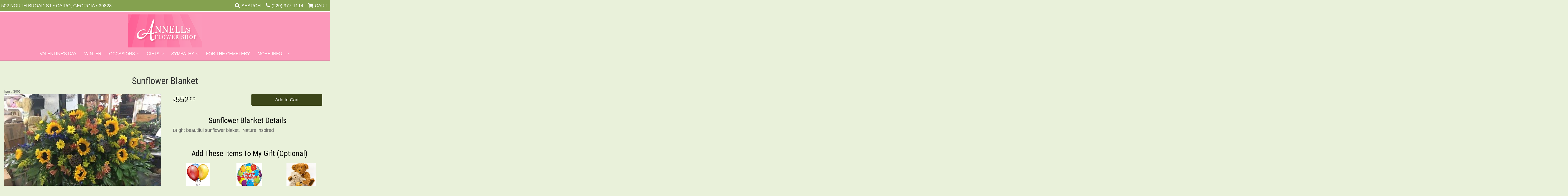

--- FILE ---
content_type: text/css
request_url: https://www.annellsflowershop.com/styles.css?1745865022
body_size: 4598
content:
body {
	width: 100%;
	padding: 0;
	margin: 0 auto;
	font-family: -apple-system, BlinkMacSystemFont, 'Segoe UI', Helvetica, Arial, sans-serif;
	background: #e9f1da;
	  
}
p {
	 font-size: 18px;
	color: #595959;
}
#product .description {
	
    font-size: 1.3em; 
		
}
#addons > .row{
		display: flex;
		align-items:start;
		flex-wrap:wrap;
		justify-content:space-between
	}

	#addons > .row .addon {
    width: 33%;
}
.row.value {
	margin-left: 15px;
}
#product .prices {
    font-size: 1.7em;
    padding-bottom: 10px;
	display: contents;
}



#addons {
    margin-bottom: 20px;
    border: 1px solid #e9f1da;
    border-radius: 2px;
}


.description1 {
	background-color: #f2dede;
   
	border: 1px solid #ebccd1;
    border-radius: 3px;
    color: #a94442; 
	padding-left: 10px;
	margin-top: 15px;
	margin-bottom: 15px;
}


 #product .price::before {
    content: '$';
    vertical-align: baseline;  
	
}
	
#category .product .sale-price, #product .sale-price, #shopping-cart .product .sale-price {
    display: inline-table;
    position: relative;
    color: #D11;
	font-size: .8em;
}
.checkout .heading {
   
     background: #e9f1da; 
  border-top: 1px solid #fff; 
    border-bottom: 1px solid #fff; 
}
html body .btn-default {
   background: #3c4619;
    color: #fff;
    border: 1px solid #3c4619;
}
body .btn-primary, .btn-default, body .btn-lg {
    background: #3c4619;
    color: #fff;
    border: 1px solid #3c4619;
	border-radius: 4px;
}

.preserve-newlines {
    white-space: pre-line;
}
.container {
	max-width: 1400px !important;
}
#header-container {
	background: #fc98ba;  
}

#header {
	max-width: 1400px;
	margin: auto;
	text-align: center;
	text-transform: uppercase;

}

#header .address {
	margin: 0 0 20px;
}

#logo {
	position: relative;
	display: inline-block;
	margin: 10px auto 0;
}



#logo img {
	
	max-width: 90%;
	margin: auto;
}

#header .address {
	display: block;
}
html #product .values .value {
    min-height: 3.5em; 
     padding-top: 5px; 
     padding-bottom: 5px; 
	
}
#product .values label {
   
    border-left: 1px solid #e9f1da; 
}

#product .values .value-name {
    line-height: 1.5em;
	display: flex;
	font-size: 18px;
}

	
#product .values .icon {
    
    padding-top: 0; 
}

#top-navigation {
	color: #Fff;
	line-height: 56px;
	text-transform: uppercase;
	
	
	border-bottom: 2px solid #fff; 
    background-color: #84a14f;
    box-shadow: 0 3px 6px 0 rgba(0,0,0,.16);
}

#top-navigation .wrapper {
	display: flex;
	justify-content: space-between;
	width: 100%;
	max-width: 1400px;
	margin: auto;
}

#top-navigation .address {
	display: none;
	font-size: 18px;
	padding-left: 5px;
}

#top-navigation .icon {
	color: #fff;
	font-size: 21px !important;
}

#top-navigation .menu-item.desktop {
	display: none;
}

#top-navigation .menu-items {
	display: flex;
	position: relative;
	justify-content: space-evenly;
	align-items: center;
	flex: 1;
	width: 100%;
	text-align: center;
}

#top-navigation .menu-item {
	cursor: pointer;
	position: relative;
	display: inline-block;
	flex: 1;
	padding: 0;
	color: #FCFCFC !important;
	font-size: 14px;
	text-decoration: none !important;
}

#top-navigation .menu-item:hover {
	color: #FFF;
	background: #111;
}
#top-navigation .phone-number a {
	color: #fff;
}
#toggle-search,
#toggle-navigation {
	cursor: pointer;
	user-select: none;
}

#search-container {
	display: none;
	position: absolute;
	z-index: 1000;
	top: 56px;
	left: 0;
	width: 100%;
	padding: 10px;
	background: #111;
}

#search {
	position: relative;
	width: 100%;
	max-width: none;
	line-height: 0;
}

.show-search #search-container {
	display: block;
}

#search input {
	margin: auto;
	height: 44px !important;
}

#search [type=submit] {
	line-height: 44px;
}
.h1, h1 {
    font-size: 36px;
	text-align: center;
	font-family: 'Roboto Condensed', sans-serif; 
	text-transform: capitalize;
}
	h1 {
    display: flex;
    width: 100%;
    justify-content: center;
    align-items: center; 
   
}



.h2, h2 {
    font-size: 30px;
	text-align: center; 
	font-family: 'Roboto Condensed', sans-serif;
	text-transform: capitalize;
}
	
	h2 {
    display: flex;
    width: 100%;
    justify-content: center;
    align-items: center; 
		color: #000;
   
}


h3 {
    display: flex;
    width: 100%;
    justify-content: center;
    align-items: center; 
	font-size: 20px;
   
}
h3:before,
h3:after {
    content: '';
    border-top: 2px solid;
    margin: 0 20px 0 0;
    flex: 1 0 20px;
}

h3:after {
    margin: 0 20px 0 20px; 
}

#checkout-shipping {
	padding-left: 10px;
	padding-right: 10px;

}
/*banner css*/
.banner-rotator {
	
	 width: 100%;
    height: 100%;
    object-fit: cover;
    object-position: 50% 50%;
	margin-bottom: 10px;
	margin-top: 15px;
	
}

.container.go-wide{
	max-width:2500%;
	margin:0 auto;
	
}

#homepage-banner .img-responsive {
   /* width: 100%;*/
 /*  max-width: auto;*/
}
.banner-rotator .banner {

  
 /*   height: 430px;*/
	

}
/*collection banner stuff*/
.collection-banner .img-responsive {
    width: 100%;
    max-width: auto;
}
.collection-banner img{
	margin: auto;
}

.collection-banner .banner-title::after {
	position: absolute;
	display: block;
	content: "shop now";
	background: #759916;
	width: 170px;
	text-transform: uppercase;
	text-align: center;
/*	font-weight: bold;*/
	font-size: .7em;
	left: 50%;
	margin-left: -85px;
	top: 70%;
	margin-top: 21px;
	line-height: 50px;
	color: #fff;
	z-index: 500;
}
.banner-title {
	position: absolute;
	z-index: 200;
	top: 37%;
	margin-top: -1.5em;
	width: 100%;
	text-align: center;
	color: #fff;
	text-shadow: 0 0 5px rgba(0, 0, 0, 1), 0 0 50px rgba(0, 0, 0, 1);
	font-size: 2em;
	
/*	font-weight: bold;
	/*font-family: 'Bitter', serif;*/
}

.main-banner{
	width: 100%;
	height: 650px;
	background-position: center;
	   
    background-repeat: no-repeat;
    background-size: cover;
	
	
}

.banner {
	width: 100%;
	
}
#login {
	padding: 10px;
}
#shopping-cart {
    padding: 15px;
    padding-bottom: 50px;
}

/*banner css end*/


@media (min-width: 460px){
	#top-navigation .menu-item {
		padding: 0 10px;
		font-size: 18px;
	}
}

@media (min-width: 768px){
	#top-navigation {
		line-height: 50px;
	}

	#top-navigation .menu-item.mobile {
		display: none;
	}

	#top-navigation .menu-item.desktop {
		display: inline-block;
	}

	#top-navigation .menu-items {
		justify-content: flex-end;
		flex: initial;
		width: auto;
	}
	#sticky-navigation.floating a.lv-1, #sticky-navigation.floating span.lv-1
	{
    color: #FFF;
}

	#top-navigation .menu-item {
		flex: initial;
	}

	#top-navigation .address {
		display: inline-block;
	}

	#header .address,
	#toggle-navigation {
		display: none !important;
	}

	#sticky-navigation {
		position: -webkit-sticky;
		position: sticky;
		top: 0;
		z-index: 2;
		transition: none;
		border-bottom: 1px solid rgba(0,0,0,.1); 
		background: #fc98ba; 
		

	}

	#sticky-navigation.floating {
		background: rgba(252, 152, 186, .95);
		box-shadow: 0 1px 3px rgba(0, 0, 0, .2);
		transition: background .3s;
	}

	#search-container {
		position: absolute;
		z-index: 10000;
		top: 44px;
		left: -80px;
		bottom: auto;
		max-width: 260px;
		border-bottom-left-radius: 3px;
		border-bottom-right-radius: 3px;
		box-shadow: 0 2px 3px rgba(0, 0, 0, .3);
	}
	
}

#navigation {
	display: table;
	cursor: default;
	max-width: 1400px;
	margin: auto;
}

#navigation a {
	color: #fff;  
	/*letter-spacing: .1em;*/
	text-transform: uppercase;
}

#navigation a.lv-1 {
	font-size: 1.2em;
}

#navigation li:hover a {
	color: #000;
}

#navigation li:last-child ul {
	left: 0;
	right: auto;
}

#navigation ul {
	display: inline !important;
	float: none !important;
}

@media (max-width: 767px){
	html body {
		padding-top: 56px;
	}

	html body #navigation {
		top: 56px;
	}

	#navigation,
	#navigation ul ul {
		line-height: 56px;
	}

	#navigation li.active {
		border-top: 1px solid #111 !important;
	}

	#navigation li.active > a {
		color: #FFF;
		background: #222;
	}

	html body #navigation .lv-1 {
		border: none;
	}

	html body #navigation a {
		border-bottom: 1px solid rgba(0, 0, 0, .1) !important;
	}

	html body #navigation li.active > a.lv-1::before {
		display: inline-block;
		float: none;
		color: #999;
		margin-right: 10px;
		font-family: initial;
		content: '\2039';
	}

	#addons > .row{
		display: flex;
		align-items:start;
		flex-wrap:wrap;
		justify-content:space-between
	}

	
	#header .phone-number {
		font-size: 1.4em;
		margin-bottom: 10px;
	}
	#header .address {
    margin: 0 0 10px;
}
	#addons > .row .addon{
		width:50%;
	}
}

@media (min-width: 768px){
	
	#navigation ul ul {
		opacity: 0;
		visibility: hidden;
		pointer-events: none;
		transition: opacity .5s;
	}

	#navigation li:hover ul {
		visibility: visible;
		pointer-events: all;
		opacity: 1;
	}
}

#navigation li ul a,
#navigation li:hover ul a {
	color: #000;
}
#navigation li ul a { 
	text-transform: capitalize;
	border-bottom: 1px solid rgba(0,0,0,.1); 
}

#navigation li:not(.active) a.parent::after {
	display: inline-block;
	margin-left: .6em;
    content: '\203A';
}

@media (min-width: 768px){
	#navigation li a.parent::after {
		display: inline-block;
		margin-left: .6em;
		content: '\203A';
	}

	#navigation a.parent::after {
		transform: rotate(90deg);
	}
}

#page {
	position: relative;
	z-index: 1;
	max-width: 1400px;
    margin: auto;
}

#homepage-callouts {
	display: grid;
	width: 100%;
}

.homepage-callout {
	display: block;
	position: relative;
	width: 100%;
}

.homepage-callout.height-constrained {
	height: 100vw;
}

.homepage-callout img.grid-scale {
	width: 100%;
	height: 100%;
	object-fit: cover;
	object-position: 50% 50%;
}

@media (min-width: 720px){
	#homepage-callouts {
		grid-gap: 10px;
		grid-auto-rows: 300px;
		grid-template-columns: 1fr 1fr 1fr 1fr;
	}

	.homepage-callout {
		height: auto !important;
	}


	.homepage-callout:nth-child(9n+5),
	.homepage-callout:nth-child(9n+8),
	.homepage-callout:nth-child(9n+9) {
		grid-column-end: span 2;
	}

	/*.homepage-callout:nth-child(9n+5) {
		grid-column-end: span 2;
	}

	.homepage-callout:nth-child(9n+4) {
		grid-column-start: 2;
		grid-row: 2 / span 2;
	}*/
}

.homepage-callout .title {
	display: flex;
	justify-content: center;
	align-items: center;
	position: absolute;
	top: 0;
	right: 0;
	bottom: 0;
	left: 0;
	padding: 20px;
	color: #FFF;
	font-size: 8vw;
	text-align: center;
	text-transform: uppercase;
	text-shadow: 0 0 10px #000;

	transition: .4s;
}

@media (min-width: 720px){
	.homepage-callout .title {
		font-size: 2vw;
	}
}
#top-navigation .menu-item {
  font-size: 18px;
}

.homepage-callout .title::before,
.homepage-callout .title::after {
	display: block;
	position: absolute;
	top: 0;
	left: 0;
	width: 0;
	height: 0;
	content: '';
	border-top: 15px solid transparent;
	border-left: 15px solid transparent;
	pointer-events: none;
	transition: 1s;
}

.homepage-callout .title::after {
	top: auto;
	left: auto;
	bottom: 0;
	right: 0;
	border: none;
	border-right: 15px solid transparent;
	border-bottom: 15px solid transparent;
}

.homepage-callout:hover .title::before,
.homepage-callout:hover .title::after {
	width: 100%;
	height: 100%;
	border-color: rgba(0, 0, 0, .7);
}

#about-us.homepage-callout {
	padding: 60px 25px;
	color: #222;
	font-size: 16px;
	line-height: 1.4;
	background: #d5cdc5;
}

#about-us.homepage-callout p {
	margin: 1.2em auto;
}

#about-us.homepage-callout .btn {
	display: table;
	margin: auto;
}

@media (min-width: 1200px){
	#about-us.homepage-callout {
		padding: 80px 140px;
	}
}

#established {
	width: 100%;
	padding: 20px 0;
	margin: 0 auto 20px;
	font-size: 30px;
	text-align: center;
	border-top: 5px double #bfb3a6;
	border-bottom: 5px double #bfb3a6;
}

.btn {
	font-weight: normal;
	font-family: -apple-system, BlinkMacSystemFont, 'Segoe UI', Helvetica, Arial, sans-serif;
}
.btn-sm {
    display: inline;
    padding: 5px 10px;
    font-size: 14px !important;
    line-height: 1.5;
    border-radius: 3px;
    margin: auto;
}


.btn-primary {
	min-width: 200px;
	background: #60061D;
	border: 1px solid #60061D;
	border-radius: 0;
}

.btn-primary:hover {
	background: #800020;
	border: 1px solid #60061D;
	box-shadow: 0 1px 1px rgba(0, 0, 0, .2);
}

#to-top {
	z-index: 9999999;
}

.google-review-card {
	width: 100%;
	margin: 0;
	background: rgba(255, 255, 255, .6);
	border: none;
	box-shadow: none;
}

.google-review-card-reviews {
	position: static;
	max-height: none;
}

@media (min-width: 720px){
	.google-review-card {
		height: 100%;
	}

	.google-review-card-reviews {
		position: absolute;
		height: 100%;
	}
}

#category {
	margin-left: 0;
	margin-right: 0;
}

#category h1,
#product .product-name {
	margin: 10px auto;
	color: #3c4619 !important; 
	font-size: 36px;
	text-transform: uppercase;
	border-bottom: none;
}

#product {
	margin: 0;
}
#product #details {
    margin-top: 0;
}
#product .option {
	margin-left: 0px;
    margin-right: 0px;
	
	
	
    padding-top: 1em;
    padding-bottom: 1em;
    color: #000;
    background: #e9f1da;
    border-top: 1px solid #e9f1da;
    border-bottom: 1px solid #e9f1da; 
	text-transform: uppercase;
}



#product #image .image-wrapper,
#product #image img{
	width:100%;
}

.category-heading {
/*	display: table;*/
	position: relative;
	max-width: 80%;
	margin: 0 auto 30px;
	padding: 0 10px;
	text-align: center;
	color: #999;
}

.subcategories,
.category-products {
	width: 100%;
	margin-bottom: 10px;
	display: grid;
	grid-gap: 10px;
	grid-auto-rows: auto;
	grid-template-columns: 1fr 1fr;
}

.product a,
.category a {
	display: flex;
	flex-direction: column;
	position: relative;
	width: 100%;
	text-transform: uppercase; 
	
}

.product a .btn,
.category a .btn{
	width:auto;
} 

#addons-wrapper {
    margin-top: 10px;
	padding: 10px;
}

#shopping-cart .product .price {
    
    color: #f00;
	font-size: bold;
}

.category a {
	padding-bottom: 0;
}

.product img,
.category img {
/*	width: 100%;*/
	height: 100%;
	object-fit: cover;
	object-position: 50% 50%;
}

.product .details {
	display: block;
	z-index: 1;
	bottom: 0;
	left: 0;
	width: 100%;
	color: #333;
}


.product:hover .details {
	/*padding: 30px 15px 60px;
	opacity: .9;
	background: rgba(0, 0, 0, .5);*/
}


.product .details .price {
	color: #222 !important;
}

.subcategories .category .name {
	position: absolute;
	bottom: 10px;
	left: 10%;
	right: 10%;
	padding: 10px 0;
	font-size: 13px;
	color: #000;
	background: rgba(255, 255, 255, .9);
	box-shadow: 0 2px 3px rgba(0, 0, 0, .4);border-radius: 5px;
}

@media (min-width: 840px){
	.product a {
		padding-bottom: 80px;
	}

	.product .details {
		font-size: 1.2em;
		
	}

	.subcategories,
	.category-products {
		margin-bottom: 0;
		grid-gap: 20px;
		grid-template-columns: repeat(auto-fill, minmax(320px, 1fr));
	}

	.subcategories .category .name {
		bottom: 10px;
		font-size: 16px;
	}
}

#category .product .name {
	display: block;
	overflow: hidden;
	text-overflow: ellipsis;
	white-space: nowrap;
}

#category .product .price .cents,
#product .price .cents,
#shopping-cart .product .price .cents {
	margin-left: .15em;
}

#content {
	max-width: 1200px;
	margin: auto;
	text-align: center;
}

#content p {
	max-width: 80%;
	margin: auto;
	font-size: 1.3em;
	margin-bottom: 2em;
}

.email-subscription-form {
	display: flex;
	flex-direction: row;
	justify-content: space-evenly;
	align-items: center;
	flex-wrap: wrap;
	max-width: 800px;
	margin: auto;
}

.email-subscription-form h4 {
	width: 100%;
	margin: 0;
	padding: 0 25px !important;
	line-height: 44px;
	background: #1C1C1C;
}

.email-subscription-form br {
	display: none;
}

.email-subscription-form input {
	flex: 1;
	height: 44px;
	border: none;
	border-radius: 0;
}

.email-subscription-form input[type=submit] {
	padding: 8px;
	min-width: auto;
	max-width: 110px;
	text-transform: uppercase;
}

.social-icons {
	padding-top: 25px;
	text-align: right;
}

.social {
	float: none;
	display: inline-block;
	margin: 0 0 5px 5px;
}

#footer {
	padding: 50px 0;
	color: #AAA;
	text-align:center;
	background: #222;
	border-top: 1px solid #333;
}

@media (min-width: 720px)
{
	#footer {
		margin-top: 20px;
	}

	.email-subscription-form h4 {
		width: auto;
	}
}

#footer a {
	color: #999;
	text-decoration: none;
}

#footer a:hover {
	color: #CCC;
	text-decoration:underline;
}

.email-subscription-form h4,
#footer .footer-title {
	display: inline-block;
	padding: 10px 0;
	color: #FFF;
	font-size: 13px;
	font-weight: 500;
	text-transform: uppercase;
}

#footer ul {
	position: relative;
	padding: 20px 0;
	list-style-type: none;
}

#footer2 {
	padding: 20px 0;
	margin: auto;
	color: #555;
	font-size: 11px;
	background: #1C1C1C;
	border-top: 1px solid #161616;
}

.checkout #footer2 {
	margin: auto;
}

#footer2 a {
	color: #555;
}

#footer2 a:hover {
	color: #CCC;
}

.social.knot {
	background: #a7d2f3;
}

.fa-knot:before {
	content: "\f004";
}
#product .values .unchecked {
	    line-height: 1.5em;
}

#product .values :checked+.icon .checked {
	line-height: 1.5em;
}

.social.ww {
    background: #19b5bc;
}

.fa-ww:before {
	content: "\f1e7";
}

img.alignleft {
	float: left;
	margin: 0 15px 5px 0px;
	display: block;
    max-width: 100%;
    height: auto;
}

img.alignright {
	float: right;
	margin: 0 0 5px 15px;
	display: block;
    max-width: 100%;
    height: auto;
}

@media (max-width: 767px)
{
	#top-navigation {
		position: absolute;
		top: 0;
		width: 100%;
	}
	#product .prices .price {
    color: #000;
    text-align: center;
}
	#product .price::before {
    content: '$';
    vertical-align: super;
	}
	h1 {
		font-size: 24px;
		
	}
	#product {
     padding-top: 4px; 
}
	#footer2 {
		font-size: .65em;
	}

	#navigation .lv-1 {
		color: black;
		background: #fff;
	}

	#category h1, #product .product-name{
		font-size: 30px;
	}

	#product .values{
		
		flex-direction: row;
		flex-wrap:nowrap;
		align-items:center;
		justify-content:space-between;
	}

	.subcategories .product .btn,
	.category-products .product .btn{
		min-width:auto;
		width:auto;
	}

	.subcategories,
	.category-products{
		padding: 0 8px;
		grid-template-columns: repeat(2, minmax(0, 1fr));
	}
}

@media (min-width: 768px)
{
	#top-navigation {
		line-height: 44px;
	}

	#website-controls {
		position: relative;
		z-index: 1;
		margin-top: 20px;
	}

	#navigation li:hover {
		background: rgba(110, 93, 69, .2);
	}

	#navigation ul ul {
		box-shadow: 0 6px 10px rgba(0, 0, 0, .3), 0 2px 2px rgba(0, 0, 0, .2);
	}

	#navigation ul {
		display: table;
		width: auto;
		margin: auto;
	}
}

@media (min-width: 992px)
{
	.container {
		width: auto;
	}
	
}

@media (min-width: 1400px)
{
	#footer {
		margin-top: 50px;
	}
}

.ratio{
	height:0;
	padding-top:100%;
	position:relative;
}

.ratio > img{
	position:absolute;
	inset:0;
	height:100%;
	width:100%;
}